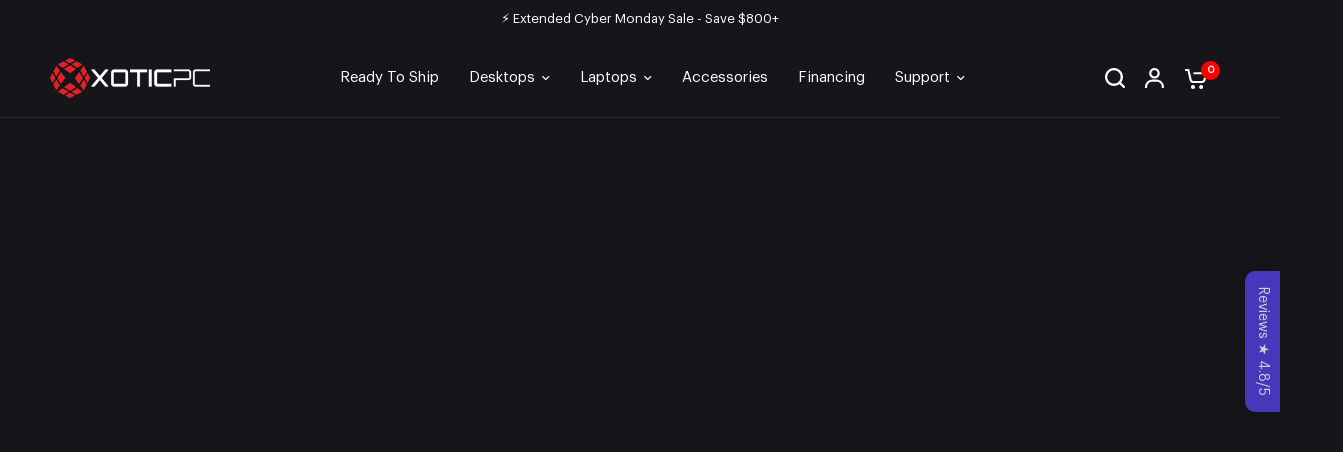

--- FILE ---
content_type: application/javascript
request_url: https://node1.itoris.com/dpo/storefront/include.js?shop=xoticpc.myshopify.com
body_size: 18216
content:
if (!window['dpoObserver']) window.dpoObserver = {    productConfig: [],    loadedResources: [],    jsLoadCounter: [],    availableVariants: [],    defaultMoneyFormat: '${{amount}}',    customerId: 0,    selectors: {        form: 'form[action*="cart/add"]',        submitBtnContainer: 'form[action*="cart/add"] div:has([type="submit"])',        submitBtn: 'form[action*="cart/add"] [type="submit"], form[action*="cart/add"] .ajax-submit, form[action*="cart/add"] .addtocart-js',        buyNowButtonContainer: '.shopify-payment-button',        swatchElement: 'variant-selects, variant-radios, .radio-wrapper, .variant-wrapper, .selector-wrapper, .swatches-container, .product-form__item:has(.single-option-selector), .swatch',        priceBox: '.product__price, .product-price, .product-single__prices, [data-price-container], .product-single__price-product-template',        regularPrice: '.product__info-wrapper .price__sale .price-item--regular:visible',        specialPrice: '.product-price-container .price ins .amount, .product__info-wrapper .price__regular .price-item--regular:visible, .product__info-wrapper .price__sale .price-item--sale:visible, #itoris_dynamicproductoptions_popup_price .product-price',        variantId: '[name="id"]',        qtyContainer: '.product-form__item--quantity, .product-single__quantity, .product-form__quantity-selector',        qty: 'input[name="quantity"]',        currencySwitcher: '[name="currencies"]',        cartTableRow: '#cart-form tr[id*="CartItem"], #main-cart-items .cart-item:visible',        cartMetaText: '.product-option dd, .product-cart-item-options',        cartRemoveBtn: 'a[href*="cart/change"]',        cartUpdateBtn: '[name="update"]',        cartCheckoutBtn: '[name="checkout"]'    },    globalJS: 'jQuery(\'[data-value*="(D#"], [for*="(D#"], .cart-item__media > .cart-item__link\').hide().removeClass(\'cart-item__link\').addClass(\'cart-item__link2\');jQuery(\'.product-details__item--variant-option:contains("Title:"), .product-option:contains("Title"), variant-radios > fieldset:contains("Default Title"), variant-selects:contains("Default Title")\').hide();if (window.Shopify && Shopify.theme.id == 137101705387) dpoObserver.checkoutMethod = 0;\n\njQuery(\'.cart-item__media > .cart-item__link\').remove();\njQuery(\'.product-cart-item-options:contains("Title"), .product-option:contains("Title"), variant-radios > fieldset:contains("Title"), variant-selects:contains("Title")\').hide();\ntry{\n   window.money_formats = {USD:{money_format:"${{amount}}",money_with_currency_format:"${{amount}} USD"},EUR:{money_format:"&euro;{{amount_with_comma_separator}}",money_with_currency_format:"&euro;{{amount_with_comma_separator}} EUR"},GBP:{money_format:"&pound;{{amount}}",money_with_currency_format:"&pound;{{amount}} GBP"},CAD:{money_format:"${{amount}}",money_with_currency_format:"${{amount}} CAD"},ALL:{money_format:"Lek {{amount}}",money_with_currency_format:"Lek {{amount}} ALL"},DZD:{money_format:"DA {{amount}}",money_with_currency_format:"DA {{amount}} DZD"},AOA:{money_format:"Kz{{amount}}",money_with_currency_format:"Kz{{amount}} AOA"},ARS:{money_format:"${{amount_with_comma_separator}}",money_with_currency_format:"${{amount_with_comma_separator}} ARS"},AMD:{money_format:"{{amount}} AMD",money_with_currency_format:"{{amount}} AMD"},AWG:{money_format:"Afl{{amount}}",money_with_currency_format:"Afl{{amount}} AWG"},AUD:{money_format:"${{amount}}",money_with_currency_format:"${{amount}} AUD"},BBD:{money_format:"${{amount}}",money_with_currency_format:"${{amount}} Bds"},AZN:{money_format:"m.{{amount}}",money_with_currency_format:"m.{{amount}} AZN"},BDT:{money_format:"Tk {{amount}}",money_with_currency_format:"Tk {{amount}} BDT"},BSD:{money_format:"BS${{amount}}",money_with_currency_format:"BS${{amount}} BSD"},BHD:{money_format:"{{amount}} BD",money_with_currency_format:"{{amount}} BHD"},BYR:{money_format:"Br {{amount}}",money_with_currency_format:"Br {{amount}} BYR"},BZD:{money_format:"BZ${{amount}}",money_with_currency_format:"BZ${{amount}} BZD"},BTN:{money_format:"Nu {{amount}}",money_with_currency_format:"Nu {{amount}} BTN"},BAM:{money_format:"KM {{amount_with_comma_separator}}",money_with_currency_format:"KM {{amount_with_comma_separator}} BAM"},BRL:{money_format:"R$ {{amount_with_comma_separator}}",money_with_currency_format:"R$ {{amount_with_comma_separator}} BRL"},BOB:{money_format:"Bs{{amount_with_comma_separator}}",money_with_currency_format:"Bs{{amount_with_comma_separator}} BOB"},BWP:{money_format:"P{{amount}}",money_with_currency_format:"P{{amount}} BWP"},BND:{money_format:"${{amount}}",money_with_currency_format:"${{amount}} BND"},BGN:{money_format:"{{amount}} ГђВ»ГђВІ",money_with_currency_format:"{{amount}} ГђВ»ГђВІ BGN"},MMK:{money_format:"K{{amount}}",money_with_currency_format:"K{{amount}} MMK"},KHR:{money_format:"KHR{{amount}}",money_with_currency_format:"KHR{{amount}}"},KYD:{money_format:"${{amount}}",money_with_currency_format:"${{amount}} KYD"},XAF:{money_format:"FCFA{{amount}}",money_with_currency_format:"FCFA{{amount}} XAF"},CLP:{money_format:"${{amount_no_decimals}}",money_with_currency_format:"${{amount_no_decimals}} CLP"},CNY:{money_format:"&#165;{{amount}}",money_with_currency_format:"&#165;{{amount}} CNY"},COP:{money_format:"${{amount_with_comma_separator}}",money_with_currency_format:"${{amount_with_comma_separator}} COP"},CRC:{money_format:"&#8353; {{amount_with_comma_separator}}",money_with_currency_format:"&#8353; {{amount_with_comma_separator}} CRC"},HRK:{money_format:"{{amount_with_comma_separator}} kn",money_with_currency_format:"{{amount_with_comma_separator}} kn HRK"},CZK:{money_format:"{{amount_with_comma_separator}} K&#269;",money_with_currency_format:"{{amount_with_comma_separator}} K&#269;"},DKK:{money_format:"{{amount_with_comma_separator}}",money_with_currency_format:"kr.{{amount_with_comma_separator}}"},DOP:{money_format:"RD$ {{amount}}",money_with_currency_format:"RD$ {{amount}}"},XCD:{money_format:"${{amount}}",money_with_currency_format:"EC${{amount}}"},EGP:{money_format:"LE {{amount}}",money_with_currency_format:"LE {{amount}} EGP"},ETB:{money_format:"Br{{amount}}",money_with_currency_format:"Br{{amount}} ETB"},XPF:{money_format:"{{amount_no_decimals_with_comma_separator}} XPF",money_with_currency_format:"{{amount_no_decimals_with_comma_separator}} XPF"},FJD:{money_format:"${{amount}}",money_with_currency_format:"FJ${{amount}}"},GMD:{money_format:"D {{amount}}",money_with_currency_format:"D {{amount}} GMD"},GHS:{money_format:"GH&#8373;{{amount}}",money_with_currency_format:"GH&#8373;{{amount}}"},GTQ:{money_format:"Q{{amount}}",money_with_currency_format:"{{amount}} GTQ"},GYD:{money_format:"G${{amount}}",money_with_currency_format:"${{amount}} GYD"},GEL:{money_format:"{{amount}} GEL",money_with_currency_format:"{{amount}} GEL"},HNL:{money_format:"L {{amount}}",money_with_currency_format:"L {{amount}} HNL"},HKD:{money_format:"${{amount}}",money_with_currency_format:"HK${{amount}}"},HUF:{money_format:"{{amount_no_decimals_with_comma_separator}}",money_with_currency_format:"{{amount_no_decimals_with_comma_separator}} Ft"},ISK:{money_format:"{{amount_no_decimals}} kr",money_with_currency_format:"{{amount_no_decimals}} kr ISK"},INR:{money_format:"Rs. {{amount}}",money_with_currency_format:"Rs. {{amount}}"},IDR:{money_format:"{{amount_with_comma_separator}}",money_with_currency_format:"Rp {{amount_with_comma_separator}}"},ILS:{money_format:"{{amount}} NIS",money_with_currency_format:"{{amount}} NIS"},JMD:{money_format:"${{amount}}",money_with_currency_format:"${{amount}} JMD"},JPY:{money_format:"&#165;{{amount_no_decimals}}",money_with_currency_format:"&#165;{{amount_no_decimals}} JPY"},JEP:{money_format:"&pound;{{amount}}",money_with_currency_format:"&pound;{{amount}} JEP"},JOD:{money_format:"{{amount}} JD",money_with_currency_format:"{{amount}} JOD"},KZT:{money_format:"{{amount}} KZT",money_with_currency_format:"{{amount}} KZT"},KES:{money_format:"KSh{{amount}}",money_with_currency_format:"KSh{{amount}}"},KWD:{money_format:"{{amount}} KD",money_with_currency_format:"{{amount}} KWD"},KGS:{money_format:"ГђВ»ГђВІ{{amount}}",money_with_currency_format:"ГђВ»ГђВІ{{amount}}"},LVL:{money_format:"Ls {{amount}}",money_with_currency_format:"Ls {{amount}} LVL"},LBP:{money_format:"L&pound;{{amount}}",money_with_currency_format:"L&pound;{{amount}} LBP"},LTL:{money_format:"{{amount}} Lt",money_with_currency_format:"{{amount}} Lt"},MGA:{money_format:"Ar {{amount}}",money_with_currency_format:"Ar {{amount}} MGA"},MKD:{money_format:"РґРµРЅ {{amount}}",money_with_currency_format:"РґРµРЅ {{amount}} MKD"},MOP:{money_format:"MOP${{amount}}",money_with_currency_format:"MOP${{amount}}"},MVR:{money_format:"Rf{{amount}}",money_with_currency_format:"Rf{{amount}} MRf"},MXN:{money_format:"$ {{amount}}",money_with_currency_format:"$ {{amount}} MXN"},MYR:{money_format:"RM{{amount}} MYR",money_with_currency_format:"RM{{amount}} MYR"},MUR:{money_format:"Rs {{amount}}",money_with_currency_format:"Rs {{amount}} MUR"},MDL:{money_format:"{{amount}} MDL",money_with_currency_format:"{{amount}} MDL"},MAD:{money_format:"{{amount}} dh",money_with_currency_format:"Dh {{amount}} MAD"},MNT:{money_format:"{{amount_no_decimals}} &#8366",money_with_currency_format:"{{amount_no_decimals}} MNT"},MZN:{money_format:"{{amount}} Mt",money_with_currency_format:"Mt {{amount}} MZN"},NAD:{money_format:"N${{amount}}",money_with_currency_format:"N${{amount}} NAD"},NPR:{money_format:"Rs{{amount}}",money_with_currency_format:"Rs{{amount}} NPR"},ANG:{money_format:"&fnof;{{amount}}",money_with_currency_format:"{{amount}} NA&fnof;"},NZD:{money_format:"${{amount}}",money_with_currency_format:"${{amount}} NZD"},NIO:{money_format:"C${{amount}}",money_with_currency_format:"C${{amount}} NIO"},NGN:{money_format:"&#8358;{{amount}}",money_with_currency_format:"&#8358;{{amount}} NGN"},NOK:{money_format:"kr {{amount_with_comma_separator}}",money_with_currency_format:"kr {{amount_with_comma_separator}} NOK"},OMR:{money_format:"{{amount_with_comma_separator}} OMR",money_with_currency_format:"{{amount_with_comma_separator}} OMR"},PKR:{money_format:"Rs.{{amount}}",money_with_currency_format:"Rs.{{amount}} PKR"},PGK:{money_format:"K {{amount}}",money_with_currency_format:"K {{amount}} PGK"},PYG:{money_format:"Gs. {{amount_no_decimals_with_comma_separator}}",money_with_currency_format:"Gs. {{amount_no_decimals_with_comma_separator}} PYG"},PEN:{money_format:"S/. {{amount}}",money_with_currency_format:"S/. {{amount}} PEN"},PHP:{money_format:"&#8369;{{amount}}",money_with_currency_format:"&#8369;{{amount}} PHP"},PLN:{money_format:"{{amount_with_comma_separator}} zl",money_with_currency_format:"{{amount_with_comma_separator}} zl PLN"},QAR:{money_format:"QAR {{amount_with_comma_separator}}",money_with_currency_format:"QAR {{amount_with_comma_separator}}"},RON:{money_format:"{{amount_with_comma_separator}} lei",money_with_currency_format:"{{amount_with_comma_separator}} lei RON"},RUB:{money_format:"&#1088;&#1091;&#1073;{{amount_with_comma_separator}}",money_with_currency_format:"&#1088;&#1091;&#1073;{{amount_with_comma_separator}} RUB"},RWF:{money_format:"{{amount_no_decimals}} RF",money_with_currency_format:"{{amount_no_decimals}} RWF"},WST:{money_format:"WS$ {{amount}}",money_with_currency_format:"WS$ {{amount}} WST"},SAR:{money_format:"{{amount}} SR",money_with_currency_format:"{{amount}} SAR"},STD:{money_format:"Db {{amount}}",money_with_currency_format:"Db {{amount}} STD"},RSD:{money_format:"{{amount}} RSD",money_with_currency_format:"{{amount}} RSD"},SCR:{money_format:"Rs {{amount}}",money_with_currency_format:"Rs {{amount}} SCR"},SGD:{money_format:"${{amount}}",money_with_currency_format:"${{amount}} SGD"},SYP:{money_format:"S&pound;{{amount}}",money_with_currency_format:"S&pound;{{amount}} SYP"},ZAR:{money_format:"R {{amount}}",money_with_currency_format:"R {{amount}} ZAR"},KRW:{money_format:"&#8361;{{amount_no_decimals}}",money_with_currency_format:"&#8361;{{amount_no_decimals}} KRW"},LKR:{money_format:"Rs {{amount}}",money_with_currency_format:"Rs {{amount}} LKR"},SEK:{money_format:"{{amount_no_decimals}} kr",money_with_currency_format:"{{amount_no_decimals}} kr SEK"},CHF:{money_format:"{{amount}} CHF",money_with_currency_format:"{{amount}} CHF"},TWD:{money_format:"${{amount}}",money_with_currency_format:"${{amount}} TWD"},THB:{money_format:"{{amount}} &#xe3f;",money_with_currency_format:"{{amount}} &#xe3f; THB"},TZS:{money_format:"{{amount}} TZS",money_with_currency_format:"{{amount}} TZS"},TTD:{money_format:"${{amount}}",money_with_currency_format:"${{amount}} TTD"},TND:{money_format:"{{amount}}",money_with_currency_format:"{{amount}} DT"},TRY:{money_format:"{{amount}}TL",money_with_currency_format:"{{amount}}TL"},UGX:{money_format:"Ush {{amount_no_decimals}}",money_with_currency_format:"Ush {{amount_no_decimals}} UGX"},UAH:{money_format:"в‚ґ{{amount}}",money_with_currency_format:"{{amount}} UAH"},AED:{money_format:"Dhs. {{amount}}",money_with_currency_format:"Dhs. {{amount}} AED"},UYU:{money_format:"${{amount_with_comma_separator}}",money_with_currency_format:"${{amount_with_comma_separator}} UYU"},VUV:{money_format:"{{amount}} VT",money_with_currency_format:"{{amount}} VT"},VEF:{money_format:"Bs. {{amount_with_comma_separator}}",money_with_currency_format:"Bs. {{amount_with_comma_separator}} VEF"},VND:{money_format:"{{amount_no_decimals_with_comma_separator}}&#8363;",money_with_currency_format:"{{amount_no_decimals_with_comma_separator}} VND"},XBT:{money_format:"{{amount_no_decimals}} BTC",money_with_currency_format:"{{amount_no_decimals}} BTC"},XOF:{money_format:"CFA{{amount}}",money_with_currency_format:"CFA{{amount}} XOF"},ZMW:{money_format:"K{{amount_no_decimals_with_comma_separator}}",money_with_currency_format:"ZMW{{amount_no_decimals_with_comma_separator}}"}};\n   window.money_format = window.money_formats[Shopify.currency.active].money_format;\n   window.money_with_currency_format = window.money_formats[Shopify.currency.active].money_with_currency_format;\n} catch(e){}\nwindow.dpo_before_initialize = function(){\n   //jQuery(\'.product-form__quantity, .product-form__buttons\').first().before(jQuery(\'.dpo-container\'));\n   jQuery(\'product-form form\').first().prepend(jQuery(\'.product-form__quantity, [id*="quantity-template"]\')).prepend(jQuery(\'.dpo-container\'));\n   jQuery(\'[name="add"]\').removeAttr(\'name\');\n   //for(var i=1; i<30; i++) setTimeout(function(){var b=jQuery(\'[dpo_add2cart]\')[0]; if (b){b.outerHTML+=\'\'; dpoOptions.addToCartButton=$$e(\'[dpo_add2cart]\')[0];}}, i*500);\n   /*dpoOptions.customValidation = function(){\n      if (!dpoOptions.validateForm()) {jQuery(\'.validation-advice\').remove(); return true;}\n      var p = dpoOptions.updatePrice();\n      dpoOptions.skipVariantCreation = p.current_prices.price == p.initial_prices.price && !jQuery(\'[product-sku]:selected\')[0] && !jQuery(\'[product-sku]:checked\')[0];\n      if (dpoOptions.skipVariantCreation) dpoObserver.extraATCDelay = 0.1; else dpoObserver.extraATCDelay = 5000;\n      return true;\n   }*/\n   //currency conversion\n    setTimeout(function(){\n       if (window.Currency) return;\n       window.Currency = {rates: {}, moneyFormats: {}, convert: function(val){return val*Shopify.currency.rate;}};\n       window.Currency.rates[Shopify.currency.active] = Shopify.currency.rate;\n       if (meta.product) jQuery.each(meta.product.variants, function(){this.price/=Shopify.currency.rate;});\n       window.Currency.moneyFormats[Shopify.currency.active] = {money_format: window.money_format};\n       dpoOptions.baseCurrency = dpoOptions.currentCurrency = \'USD\';\n       jQuery(\'#itoris_dynamicproductoptions\')[0].dpoProductInitialPrices = false;\n       dpoOptions.switchCurrency(Shopify.currency.active);\n       dpoOptions.updatePrice();\n    }, 200);\n    setTimeout(function(){\n      jQuery(\'.dpo_tooltip_icon\').trigger(\'mouseover\');\n      jQuery(\'.dpo_swatch .itoris-dynamicoptions-thumbnail-image\').each(function(){\n         jQuery(this).after(\'<div class="dpo_title">\'+jQuery(this).prev().html()+\'</div>\').prev().prepend(\'<img src="\'+this.src+\'" />\');\n      });\n    },50);\n    if (meta.product) jQuery(\'[name="id"]\').val(meta.product.variants[0].id);\n    setTimeout(function(){\n      jQuery(\'.dpo_tooltip_icon\').trigger(\'mouseover\');\n      jQuery(\'#itoris_dynamicproductoptions td:not(.nowrapper) > .field > label\').each(function(){this.innerHTML = \'<span class="ot">\'+this.innerHTML+\'</span>\';});\n      jQuery(\'#itoris_dynamicproductoptions input, #itoris_dynamicproductoptions select\').on(\'change init\', function(){\n         var c = this.options ? this.options[this.selectedIndex].config : this.config, l = jQuery(this).closest(\'.control\').prev(\'label\'), image_src = c ? (c.gallery_images && c.gallery_images[0] ? c.gallery_images[0] : c.image_src) : \'\';\n         var t = []; if (this.options) {if (c) t.push(c.title);} else jQuery(this).closest(\'.control\').find(\'input:checked\').each(function(){if (this.config) t.push(this.config.title);});\n         l.find(\'.ov, .oi\').remove(); if (c) {l.append(\'<span class="ov">\'+t.join(\', \')+\'</span>\'); if (image_src) l.prepend(\'<div class="oi"><img src="\'+image_src+\'" alt="preview" /></div>\');}\n      });\n      jQuery(\'#itoris_dynamicproductoptions td:not(.nowrapper) > .field > label\').prepend(\'<div class="ob"></div>\').click(function(){/*jQuery(\'label.open\').not(this).removeClass(\'open\');*/ jQuery(this).toggleClass(\'open\');});\n      jQuery(\'#itoris_dynamicproductoptions input:checked, #itoris_dynamicproductoptions option:selected\').trigger(\'init\');\n      jQuery(\'td.open > div > label\').addClass(\'open\');\n      \n    },10);\n    // +/- option price for radio buttons and dropdowns\n    setTimeout(function(){\n        jQuery(\'.choice:has([type="radio"]) .price-notice\').remove();\n        jQuery(\'#itoris_dynamicproductoptions .choice [type="radio"]\').each(function(){\n           var p = this.config && this.config.price ? this.config.price : 0;\n           jQuery(this).next(\'label\').append(\'<span class="price-notice" data-amount="\'+p+\'">\'+(p?\'+\'+dpoOptions.formatPrice(p):\'\')+\'</span>\');\n        }).on(\'click init\', function(){\n           var cp = this.config && this.config.price ? this.config.price : 0;\n           jQuery(this).closest(\'.control\').find(\'.price-notice\').each(function(){\n              var p = jQuery(this).attr(\'data-amount\')-0;\n              jQuery(this).html((p<cp?\'-\'+dpoOptions.formatPrice(cp-p):\'\')+(p>cp?\'+\'+dpoOptions.formatPrice(p-cp):\'\'));\n           });\n        });\n        jQuery(\'#itoris_dynamicproductoptions .choice [type="radio"]:checked\').trigger(\'init\');\n        jQuery(\'#itoris_dynamicproductoptions select option\').each(function(){\n           var p = this.config && this.config.price ? this.config.price : 0;\n           jQuery(this).attr(\'data-amount\', p);\n        }).parent().on(\'change init\', function(){\n           var o = this.options[this.selectedIndex], cp = o.config && o.config.price ? o.config.price : 0;\n           jQuery(this).find(\'option\').each(function(){\n              var p = jQuery(this).attr(\'data-amount\')-0;\n              jQuery(this).html((this.config?this.config.title+\' \':this.parentNode.config.default_select_title+\' \')+(p<cp?\'-\'+dpoOptions.formatPrice(cp-p):\'\')+(p>cp?\'+\'+dpoOptions.formatPrice(p-cp):\'\'));\n           });\n        });\n        jQuery(\'#itoris_dynamicproductoptions select\').trigger(\'init\');\n    },10);\n    jQuery(window).on(\'dpoPriceUpdate\', function(e, o){\n       jQuery(\'.sticky-product-price .main_price_normal:visible, product-add-to-cart-sticky ins .amount:visible\').html(dpoOptions.formatPrice(o.current_prices.price));\n    });\n    jQuery(\'body\').on(\'click\', \'#AddToCartSticky\', function(e){\n       e.stopPropagation(); e.preventDefault();\n       jQuery(this).addClass(\'submitting\');\n       jQuery(\'[dpo_add2cart]\').click();\n       if (!jQuery(\'.submitting[dpo_add2cart]\')[0]) jQuery(\'.submitting\').removeClass(\'submitting\');\n    });\n    setTimeout(function(){dpoOptions.canUseEffects = true;},0);\n}\n\nif (!jQuery(\'[name="update"]\')[0]) {\n   jQuery(\'form#cart, form#cart-form\').append(\'<input type="submit" name="update" style="display:none" />\');\n   jQuery(\'[name="updates[]"]\').on(\'input\', function(e){e.stopPropagation();}).change(function(e){e.stopPropagation(); jQuery(this).closest(\'[id*="CartItem"]\').find(\'[name="updates[]"]:not(:visible)\').remove(); jQuery(\'[name="checkout"]\').prop(\'disabled\', true); jQuery(\'[name="update"]\').click();});\n   jQuery(\'body\').on(\'click\', \'cart-remove-button\', function(){jQuery(\'quantity-input\').hide(); setTimeout(function(){document.location.reload();}, 700);});\n}\n\nwindow.fm = function(t,e){function n(t,e){return void 0===t?e:t}function o(t,e,o,i){if(e=n(e,2),o=n(o,","),i=n(i,"."),isNaN(t)||null==t)return 0;var r=(t=(t/100).toFixed(e)).split(".");return r[0].replace(/(\\d)(?=(\\d\\d\\d)+(?!\\d))/g,"$1"+o)+(r[1]?i+r[1]:"")}"string"==typeof t&&(t=t.replace(".",""));var i="",r=/\\{\\{\\s*(\\w+)\\s*\\}\\}/,a=e||this.money_format;switch(a.match(r)[1]){case"amount":i=o(t,2);break;case"amount_no_decimals":i=o(t,0);break;case"amount_with_comma_separator":i=o(t,2,".",",");break;case"amount_with_space_separator":i=o(t,2," ",",");break;case"amount_with_period_and_space_separator":i=o(t,2," ",".");break;case"amount_no_decimals_with_comma_separator":i=o(t,0,".",",");break;case"amount_no_decimals_with_space_separator":i=o(t,0," ");break;case"amount_with_apostrophe_separator":i=o(t,2,"\'",".")}return a.replace(r,i)}\nif (window.Shopify && Shopify.theme && Shopify.theme.id == 138786406571) {\n	//cart speed improvements\n	var rows = jQuery(window.dpoObserver.selectors.cartTableRow);\n	if (rows[0]) jQuery.ajax({url: (window.Shopify && Shopify.routes && Shopify.routes.root ? Shopify.routes.root : \'/\')+\'cart/update.json\', method: \'GET\', async: false, dataType: \'json\', success: function(cart) {\n	    var needs_update = false;\n	    jQuery.each(cart.items, function(i){\n	        if (this.title.indexOf(\'D#\') == -1 && this.title.indexOf(\'T#\') == -1 /*|| rows.eq(i).html().indexOf(\'href=""\') == -1*/) return; else needs_update = true;\n	        var p=this.title.indexOf(\'- (D#\'); if (p>-1) this.title = this.title.substr(0, p);\n	        var p=this.title.indexOf(\'(D#\'); if (p>-1) this.title = this.title.substr(0, p)+this.title.substr(p+11);\n	        var p=this.url.indexOf(\'?\'); if (p>-1) this.url = this.url.substr(0, p);\n	        rows.eq(i).find(\'.cart-product-link\').eq(0).attr(\'href\', this.url).text(this.title);\n	        //rows.eq(i).find(\'[data-product-sku]\').eq(0).text(this.sku);\n	        //if (!rows.eq(i).find(\'.cart-item__media img\')[0]) rows.eq(i).find(\'.cart-item__media\').html(\'<img class="cart__image" />\');\n	        if (this.image) rows.eq(i).find(\'.product-cart-item-image svg, .product-cart-item-image img, img[src*="no-image"]\').replaceWith(\'<img class="cart__image" />\');\n	        if (this.image) rows.eq(i).find(\'img.cart__image\').first().attr(\'src\', this.image).css({position:\'static\', opacity:1, \'max-width\':\'100%\'});//.parent().css({\'padding\':0}).parent().css({\'max-width\':\'100%\'});\n	        //rows.eq(i).find(\'.price, .cart-item__name+.product-option\').html(window.fm(this.final_price, window.money_format));\n	        rows.eq(i).find(\'.price .amount\').last().html(window.fm(this.final_price*this.quantity, window.money_format));\n	    });\n	   if (needs_update) jQuery(\'.cart-total .price .amount\').html(window.fm(cart.total_price, window.money_with_currency_format));\n	\n	}});\n	\n	if (dpoObserver.checkoutMethod==1) jQuery(\'#Cart .additional-checkout-buttons\').addClass(\'with_dpo\').click(function(){jQuery(\'[dpo_checkout_btn]\').first().click();});\n	if (dpoObserver.checkoutMethod==1) jQuery(\'[name="checkout"]\').attr(\'name\',\'dpo_checkout\').attr(\'dpo_checkout_btn\',1).attr(\'onclick\', \'dpoObserver.checkout(event, this);\');\n}\n\nif (window.Shopify && Shopify.theme && Shopify.theme.id == 132180345003) {\n	//cart speed improvements\n	var rows = jQuery(window.dpoObserver.selectors.cartTableRow);\n	if (rows[0]) jQuery.ajax({url: (window.Shopify && Shopify.routes && Shopify.routes.root ? Shopify.routes.root : \'/\')+\'cart/update.json\', method: \'GET\', async: false, dataType: \'json\', success: function(cart) {\n	    var needs_update = false;\n	    jQuery.each(cart.items, function(i){\n	        if (this.title.indexOf(\'D#\') == -1 && this.title.indexOf(\'T#\') == -1 /*|| rows.eq(i).html().indexOf(\'href=""\') == -1*/) return; else needs_update = true;\n	        var p=this.title.indexOf(\'- (D#\'); if (p>-1) this.title = this.title.substr(0, p);\n	        var p=this.title.indexOf(\'(D#\'); if (p>-1) this.title = this.title.substr(0, p)+this.title.substr(p+11);\n	        var p=this.url.indexOf(\'?\'); if (p>-1) this.url = this.url.substr(0, p);\n	        rows.eq(i).find(\'.cart-item__name\').eq(0).attr(\'href\', this.url).text(this.title);\n	        //rows.eq(i).find(\'[data-product-sku]\').eq(0).text(this.sku);\n	        if (!rows.eq(i).find(\'.cart-item__media img\')[0]) rows.eq(i).find(\'.cart-item__media\').html(\'<img class="cart__image" />\');\n	        if (this.image) rows.eq(i).find(\'.cart-item__media svg, .cart-item__media img, img[src*="no-image"]\').replaceWith(\'<img class="cart__image" />\');\n	        if (this.image) rows.eq(i).find(\'img.cart__image\').first().attr(\'src\', this.image).css({position:\'static\', opacity:1, \'max-width\':\'100%\'});//.parent().css({\'padding\':0}).parent().css({\'max-width\':\'100%\'});\n	        rows.eq(i).find(\'.price, .cart-item__name+.product-option\').html(window.fm(this.final_price, window.money_format));\n	        rows.eq(i).find(\'.price\').last().html(window.fm(this.final_price*this.quantity, window.money_format));\n	    });\n	   if (needs_update) jQuery(\'.totals__subtotal-value\').last().html(window.fm(cart.total_price, window.money_with_currency_format));\n	\n	}});\n	\n	if (dpoObserver.checkoutMethod==1) jQuery(\'.cart__footer .additional-checkout-buttons\').addClass(\'with_dpo\').click(function(){jQuery(\'[dpo_checkout_btn]\').first().click();});\n	if (dpoObserver.checkoutMethod==1) jQuery(\'[name="checkout"]\').attr(\'name\',\'dpo_checkout\').attr(\'dpo_checkout_btn\',1).attr(\'onclick\', \'dpoObserver.checkout(event, this);\');\n}\n\nif (window.Shopify && Shopify.theme && (Shopify.theme.id == 132238868651 || Shopify.theme.id == 133001085099)) {\n	//cart speed improvements\n	var rows = jQuery(window.dpoObserver.selectors.cartTableRow);\n	if (rows[0]) jQuery.ajax({url: (window.Shopify && Shopify.routes && Shopify.routes.root ? Shopify.routes.root : \'/\')+\'cart/update.json\', method: \'GET\', async: false, dataType: \'json\', success: function(cart) {\n	    var needs_update = false;\n	    jQuery.each(cart.items, function(i){\n	        if (this.title.indexOf(\'D#\') == -1 && this.title.indexOf(\'T#\') == -1 /*|| rows.eq(i).html().indexOf(\'href=""\') == -1*/) return; else needs_update = true;\n	        var p=this.title.indexOf(\'- (D#\'); if (p>-1) this.title = this.title.substr(0, p);\n	        var p=this.title.indexOf(\'(D#\'); if (p>-1) this.title = this.title.substr(0, p)+this.title.substr(p+11);\n	        var p=this.url.indexOf(\'?\'); if (p>-1) this.url = this.url.substr(0, p);\n	        rows.eq(i).find(\'.cart-item__name\').eq(0).attr(\'href\', this.url).text(this.title);\n	        //rows.eq(i).find(\'[data-product-sku]\').eq(0).text(this.sku);\n	        if (!rows.eq(i).find(\'.cart-item__media img\')[0]) rows.eq(i).find(\'.cart-item__media\').html(\'<img class="cart__image" />\');\n	        if (this.image) rows.eq(i).find(\'.cart-item__media svg, .cart-item__media img, img[src*="no-image"]\').replaceWith(\'<img class="cart__image" />\');\n	        if (this.image) rows.eq(i).find(\'img.cart__image\').first().attr(\'src\', this.image).css({position:\'static\', opacity:1, \'max-width\':\'100%\'});//.parent().css({\'padding\':0}).parent().css({\'max-width\':\'100%\'});\n	        rows.eq(i).find(\'.price, .cart-item__name+.product-option\').html(window.fm(this.final_price, window.money_format));\n        	rows.eq(i).find(\'.price\').last().html(window.fm(this.final_price*this.quantity, window.money_format));\n	    });\n	   if (needs_update) jQuery(\'.totals__subtotal-value\').last().html(window.fm(cart.total_price, window.money_with_currency_format));\n	}});\n	\n	setTimeout(function(){\n	   if (dpoObserver.checkoutMethod==1) jQuery(\'#main-cart-footer .additional-checkout-buttons\').addClass(\'with_dpo\').click(function(){jQuery(\'[dpo_checkout_btn]\').first().click();});\n	   if (dpoObserver.checkoutMethod==1) jQuery(\'[name="checkout"]\').attr(\'name\',\'dpo_checkout\').attr(\'dpo_checkout_btn\',1).attr(\'onclick\', \'dpoObserver.checkout(event, this);\');\n	},0);\n	\n	//cart drawer updates\n	var rows = jQuery(\'#CartDrawer .cart-item\');\n	if (rows[0]) jQuery.ajax({url: (window.Shopify && Shopify.routes && Shopify.routes.root ? Shopify.routes.root : \'/\')+\'cart/update.json\', method: \'GET\', async: false, dataType: \'json\', success: function(cart) {\n	    var needs_update = false;\n	    jQuery.each(cart.items, function(i){\n	        if (this.title.indexOf(\'D#\') == -1 && this.title.indexOf(\'T#\') == -1 /*|| rows.eq(i).html().indexOf(\'href=""\') == -1*/) return; else needs_update = true;\n	        var p=this.title.indexOf(\'- (D#\'); if (p>-1) this.title = this.title.substr(0, p);\n	        var p=this.title.indexOf(\'(D#\'); if (p>-1) this.title = this.title.substr(0, p)+this.title.substr(p+11);\n	        var p=this.url.indexOf(\'?\'); if (p>-1) this.url = this.url.substr(0, p);\n	        rows.eq(i).find(\'.cart-item__name\').eq(0).attr(\'href\', this.url).text(this.title);\n	        //rows.eq(i).find(\'[data-product-sku]\').eq(0).text(this.sku);\n	        if (!rows.eq(i).find(\'.cart-item__media img\')[0]) rows.eq(i).find(\'.cart-item__media\').html(\'<img class="cart__image" />\');\n	        if (this.image) rows.eq(i).find(\'.cart-item__media svg, .cart-item__media img, img[src*="no-image"]\').replaceWith(\'<img class="cart__image" />\');\n	        if (this.image) rows.eq(i).find(\'img.cart__image\').first().attr(\'src\', this.image).css({position:\'static\', opacity:1, \'max-width\':\'100%\'});//.parent().css({\'padding\':0}).parent().css({\'max-width\':\'100%\'});\n	        rows.eq(i).find(\'.price, .cart-item__name+.product-option\').html(window.fm(this.final_price, window.money_format));\n        	rows.eq(i).find(\'.price\').last().html(window.fm(this.final_price*this.quantity, window.money_format));\n	    });\n	   if (needs_update) jQuery(\'.totals__subtotal-value\').html(window.fm(cart.total_price, window.money_with_currency_format));\n	}});\n}\n\nif (window.kd_applyDiscountOnDraftOrder) eval(\'dpoObserver.checkout=\'+dpoObserver.checkout.toString().replace("document.location = data[\'invoice_url\']+(lang ? \'?locale=\'+lang : \'\');", "window.kd_applyDiscountOnDraftOrder(data[\'id\'], data[\'invoice_url\']);"));\n',    globalCSS: '.dpo-loader {display:block; width:100%; clear:both; height:40px; background:url(https://node1.itoris.com/dpo/storefront/assets/images/loading.gif) no-repeat left center transparent;}[data-value*="(D#"], [for*="(D#"], [data-value*="Default Title"], [for*="default-title"], input[type="radio"][value*="Default Title"] + label, input[type="radio"][value*="Default Title"] + span, [value*="(D#"] + label, [value*="D#"] + span {display:none !important;} {display:none !important} .dpo_remove_link {font-size:14px; margin-left:10px; text-decoration:underline;}button[onclick*="dpoObject"] {display:inline-block !important; opacity:1 !important;}button[onclick*="dpoObject"] + button, .dpo-container.dpo-cart {display:none !important;} .bold_hidden[dpo_add2cart] {display:block !important;} .bold_hidden[dpo_add2cart] ~ button {display:none !important;}#itoris_dynamicproductoptions [type="checkbox"], #itoris_dynamicproductoptions [type="radio"] {margin:7px 8px 0 0 !important;}\n.dpo_cart_edit {background:#d70707; color:#fff; border:none; padding:10px 25px; border-radius:5px;}\n#itoris_dynamicproductoptions_popup button {box-shadow: none; min-height:auto; min-width:auto}\n#itoris_dynamicproductoptions div:empty, #itoris_dynamicproductoptions span:empty, #itoris_dynamicproductoptions_popup div:empty {display:initial}\n.itoris-dynamicoptions-thumbnail-color {display:inline-block !important;}\n#itoris_dynamicproductoptions .field:before, #itoris_dynamicproductoptions .field:after {display:none}\n#itoris_dynamicproductoptions .field {display:block}\n.has_dpo_options #product-form-installment {display:none}\n.popup-title{font-size:22px;}\n.dpo_swatch:not(.ihidden) {display:inline-block !important; float:none !important; vertical-align:top; margin:5px 5px 0 0 !important; width:calc(33% - 5px) !important;}\nbody .dpo_swatch .itoris-dynamicoptions-thumbnail-image {height:auto; float:none !important; display:block; margin:0 auto 5px auto;width: 100%;}\n.dpo_title {font-size:13px; text-align:center; line-height:18px;}\n.dpo_title > * {display:block; margin:0 !important;}\n.dpo_swatch label img {max-width:350px !important; float:none !important; display:block; margin-bottom:5px;}\nbody1 .itoris-dynamicoptions-list-images > div.dpo_swatch > input:checked ~ img {border-color:#000}\n.additional-checkout-buttons.with_dpo {cursor:pointer}\n.additional-checkout-buttons.with_dpo * {pointer-events:none !important}\n#itoris_dynamicproductoptions input, #itoris_dynamicproductoptions select, #itoris_dynamicproductoptions textarea{background:#0e0e0e; color:#fff;}\n#itoris_dynamicproductoptions .choice:not(.dpo_swatch):not(.dpo_swatch_text) label{color:#ccc;}\ncart-remove-button svg{color:#fff;}\nbody #itoris_dynamicproductoptions_popup{background:#0e0e0e; border:1px solid #ccc; border-radius:0;}\nbody #itoris_dynamicproductoptions_popup .product-options-bottom{background:none}\n.option-qty{background:#0e0e0e !important; border:1px solid #ccc; color:#eee !important}\nbody #itoris_dynamicproductoptions .options-list .dpo_swatch_text > label, body #itoris_dynamicproductoptions .options-list .dpo_swatch_text > label:hover{background:#000; color:#eee;}\n\n.dpo_swatch input:checked ~ div:last-child:after{content:\'✔\'; background:#ff0000; color:#fff; position:absolute; right:10px; top:10px; line-height:22px; width:22px; text-align:center; border-radius:50%; font-size:14px;}\n#itoris_dynamicproductoptions .control{position:relative; transition:all 0.2s; max-height:1500px; overflow:hidden; padding:0;}\n#itoris_dynamicproductoptions .control:hover{overflow:visible;}\n#itoris_dynamicproductoptions td:not(.nowrapper) > .field > label:not(.open) + .control{ max-height:0;}\n#itoris_dynamicproductoptions td:not(.nowrapper) > .field > label:after{content:\'+\'; position:absolute; right:10px; top:20px; font-size:30px; color:#aaa;}\n#itoris_dynamicproductoptions td:not(.nowrapper) > .field > label.open:after{content:\'-\';}\n#itoris_dynamicproductoptions td:not(.nowrapper) > .field > label.open + .control{padding:10px; overflow:visible;}\n#itoris_dynamicproductoptions td:not(.nowrapper) > .field > label {display:flex !important; position:relative; flex-direction:column; justify-content: center; font-size:18px; line-height:20px; cursor:pointer; border:0px solid #666; height:62px; padding:0 30px 0 70px; color:#fff;}\n#itoris_dynamicproductoptions td:not(.nowrapper) > .field > label .ob{position:absolute; right:0; top:0; bottom:0; left:0px; width:100%; background:#232328; z-index:-1; transition:all 0.2s; border-radius:7px;}\n#itoris_dynamicproductoptions td:not(.nowrapper) > .field > label:hover .ob{background:#4C4F57}\n#itoris_dynamicproductoptions td:not(.nowrapper) > .field > label .ov{font-size:14px; display:block; color:#ccc;}\n#itoris_dynamicproductoptions td:not(.nowrapper) > .field > label .oi {height:60px; width:60px !important; position:absolute; left:1px; top:1px; overflow:hidden;}\n#itoris_dynamicproductoptions td:not(.nowrapper) > .field > label img{height:100%; display:block; float:none !important; margin:auto; transition:all 0.5s; transform: scale(0.9)}\n#itoris_dynamicproductoptions td:not(.nowrapper) > .field > label:hover img{transform: scale(1.1)}\nbody .itoris-dynamicoptions-list-images > div.dpo_swatch > input:checked ~ img {border-color:#ff0000;}\nbody #itoris_dynamicproductoptions .options-list .dpo_swatch_text > input:checked ~ label{border-color:#ff0000;}\nbody .dpo_dd_list_outer{background:#000; margin-left:10px;}\nbody .dpo_dd_list_value_selected, body .dpo_dd_list_value_selected:hover, body .dpo_dd_list_value:hover{background:#555 !important;}\n.dpo_tooltip_body{color:#000;}\n.legend .dpo_tooltip_body{font-size:12px; line-height:16px; width:300px; margin-left:-250px !important;}\n.legend .dpo_tooltip_body:before, .legend .dpo_tooltip_body:after{display:none}\n.no-title > div > label{display:none !important}\n.nowrapper .oi{display:none !important;}\n.nowrapper .ov:before{content:\' - \';}\nbody #itoris_dynamicoptions_add_to_cart span span{background:#cdfc52; color:#000; border:none;}\n#itoris_dynamicoptions_add_to_cart:before, #itoris_dynamicproductoptions_popup_button_cancel:before, #itoris_dynamicoptions_add_to_cart:after, #itoris_dynamicproductoptions_popup_button_cancel:after{display:none}\n\nbody.has_dpo_options1 #skicky-cart-product{display:none !important;}\n.cart-item__details > *{max-width:none !important;}\n.product-option dt{font-weight:bold; color:#5e626e;}\n.product-option dd{color:#ffffff;}\n@media only screen and (max-width: 800px) {\n  .product-option{font-size:12px !important;}\n  .cart-item__totals{display:none !important;}\n  .cart-item__media {grid-column: 2 / 4 !important;}\n  .cart-item__details{grid-column: 1 / 5 !important;}\n  #cart-form .product-name, #cart-form .product-subtotal, .product-cart-item { display:block !important; text-align: left}\n}\n\n#itoris_dynamicproductoptions tr.fields{display:table-row;}\ndiv.field label{align-items:normal; pointer-events: all; height:auto; position:static; font-size:16px; padding:0;top: auto; z-index: 0;}\n#itoris_dynamicproductoptions table{border:none;}\n#itoris_dynamicproductoptions select, #itoris_dynamicproductoptions [type="text"]{height:34px;appearance: auto;}\n#itoris_dynamicproductoptions .legend{font-size:24px; color:#fff; letter-spacing:0.6px; line-height:32px;}\n.option-qty{height:26px !important; width:80px !important; border-radius:0 !important; padding:0 3px !important;}\n\nbody .cart-items thead .product-name, body .cart-items tbody .product-name{width:auto}\nbody .product-cart-item{max-width:none;}\nbody .product-cart-item-options span{font-weight:bold; margin-right:5px;}',    directAddToCartSubmit: '3',    checkoutMethod: '0',    priceHandler: 1,    forceOptionsInCart: '0',    addOptionsToUrl: '1',    showOptionSKUsInCart: '0',    showOptionPricesInCart: '0',    skuSeparator: '|',    formValidateUrl: 'https://node1.itoris.com/dpo/storefront/include.js?controller=ValidateForm&shop=xoticpc.myshopify.com',    allowProductIds: ["7566472249515","7570180505771","7558716194987","7616908951723","7624786084011","7051337269419","7193548816555","7593489203371","7395102818475","7387819999403","7558656622763","7574191440043","7574191538347","7574191341739","7574191407275","7574191112363","7578873987243","7578873036971","7578872447147","7558717538475","7558716981419","7339161157803","7191043375275","7191043440811","7558656229547","7558656295083","7624776384683","7558656131243","7558655967403","7624772878507","7558656524459","7339736858795","7593488679083","7558656458923","7191043473579","7578871595179","7578871169195","7578870349995","7578868744363","7578870710443","7558655901867","7558655377579","7399852277931","7191043997867","7399852212395","6676495892651","7631147270315","7631151923371","7631145205931","7631155822763","7558663766187","7558663962795","7558657933483","7558658359467","7558664093867","7558664257707","7575277699243","7558665175211","7558716129451","7558656950443","7558657409195","7631154970795","7631154610347","7631153856683","7631151038635","7631152775339","7631153135787","7597469008043","7597468844203","7584661536939","7584661504171","7584661209259","7584660881579","7558719013035","7558717964459","7558718226603","7558718259371","7558718324907","7558718554283","7558718652587","7558718128299","7558718161067","7558718095531","7558718357675","7558718488747","7558718521515","7558718685355","7558718914731","7558719144107","7596162318507","7596162187435","7576471732395","7576471503019","7599406448811","7599406547115","7586025537707","7586025636011","7586025898155","7586025767083","7586025210027","7586025275563","7586025308331","7586025406635","7589636178091","7589633720491","7608303157419","7593544450219","7593544548523","7593553526955","7608357650603","7608358240427","7193550553259","7388186935467","7132388688043","7304491663531","7636367573163","7637167833259","7637168685227","7637168881835","7637169176747","7637169209515","7637169242283","7637169307819","7637169668267","7642715717803","7642716143787","7642721976491","7642722402475","7642722566315","7644831056043","7644831088811","3598817624128","3598949417024","3598972452928","7403156340907","7238448742571","6775504240811","7646038884523","7150840709291","3599006302272","3599006236736","3599006564416","6788393074859","7654751174827","7654799343787","7469752582315","7469752647851","7469752680619","7469752746155","7469752385707","7612857745579","7322155253931","7659789025451","7659790270635","7659790303403","7659790336171","7659790368939","7659790401707","7659790434475","7659790532779","7659790565547","7659790598315","7662995275947","7662995341483","7662995374251","7662995407019","7662995439787","7662995505323","7662995570859","7662995636395","7662995669163","7662995701931","7662995734699","7662995767467","7662995800235","7662995833003","7662995865771","7663650373803","7663650406571","7663650439339","7663650472107","7663650504875","7663650537643","7663650570411","7663650603179","7663650635947","7663650668715","7663650701483","7663650734251","7663650767019","7663650865323","7663650898091","7663650930859","7663650963627","7663650996395","7663651061931","7663650832555","7666347507883","7668442267819","7668450885803","7668451016875","7668450951339","7668451049643","7670694871211","7670695985323","7670696935595","7670697623723","7671455154347","7489784021163","7674757841067","7675158298795","7675158986923","7675159380139","7675159806123","7675159609515","7675726430379","7679929974955","7679931678891","7679933350059","7679937413291","7679938625707","7679939903659","7679940198571","7679941017771","7680074154155","7680074285227","7680075137195","7680075759787","7680075858091","7680075956395","7680076021931","7685719326891","7685719523499","7685719752875","7685719982251","7691989123243","7691989254315","7691989287083","7691989319851","7691989352619","7691989385387","7692830212267","7693969522859","7701229961387","7701279342763","7702133309611","7706715881643","7708444459179","7708444295339","7708444098731","7711023825067","7711635931307","7717491867819","7717494259883","7717494325419","7717494390955","7659790467243","7724855951531","7724854476971","7724868632747","7729012244651","7730117935275","7731339296939","7731345850539","7731346145451","6205379084459","7737431982251","7744972521643","7744972619947","7747829072043","7749457805483","7749653332139","7753097412779","7753101901995","7753103769771","7753107538091","7753974710443","7765214101675","7778702000299","7778702426283","7778910994603","7778911518891","7778912108715","7778912796843","7778912960683","7778913386667","7783251542187","7783483506859","7783549305003","7791469756587","7772611903659","7795065421995","7797460631723","7799813243051","7800271896747","7800304173227","7804207169707","7804274049195","7806125703339","7806159225003","7806921015467","7809007976619","7811960471723","7811960438955","7811684565163","7817661513899","7817661546667","7819858051243","7829397242027","7829423751339","7829481259179","7834577830059","7837054238891","7841502494891","7841502658731","7841502855339","7841503051947","7841503543467","7841503674539","7841503838379","7841504100523","7841504231595","7841481031851","7841481425067","7841481556139","7841481752747","7841481883819","7841482145963","7841482309803","7841489125547","7841489289387","7841489518763","7841490075819","7841490206891","7841490337963","7841490436267","7849727361195","7849755050155","7849755213995","7849755377835","7849755476139","7849755574443","7849755705515","7849755771051","7849755869355","7849756000427","7849756164267","7849756229803","7849756360875","7849756459179","7849756623019","7849756852395","7849756950699","7849780674731","7849946742955","7849946841259","7849946906795","7849946972331","7849947103403","7849947136171","7849947168939","7849947267243","7849947332779","7748762566827","3598948892736","6627526836395","3598823653440","6627588112555","7626407149739","6627627630763","7088556572843","7708321775787","7557660442795","3598886207552","7519302058155","7716902207659","7716902305963","7408345809067","7652194615467","7711766315179","7855702081707","7656854126763","7862246768811","7862246834347","7868956213419","7871872204971","7871908675755","7871911067819","7871911461035","7871911788715","7871911887019","7872956301483","7872995492011","7875614769323","7875614965931","7875615195307","7875615228075","7875615293611","7875705831595","7875725426859","7875727261867","7875886514347","7875979837611","7875979903147","7875980066987","7880141668523","7890492752043","7891219841195","7894563193003","7908698685611","7916232376491","7916233326763","7916244828331","7919949316267","7919947907243","7919948431531","7925382643883","7925422981291","7928843075755","7928905662635","7930409156779","7930410860715","7930413482155","7934119805099","7950054981803","7950070710443","7950694580395","7950814642347","7953836310699","7957095481515","7957104263339","7957104328875","7965522231467","7965524426923","7965524557995","7965526032555","7965526851755","7965527474347","7965527900331","7965528359083","7965528457387","7965528948907","7965529407659","7965531766955","7965532094635","7965532192939","7966947868843","7979125342379","7982775206059","7996078850219","7996102410411","7996305768619","7996306849963","7996308652203","7996303081643","7997303783595","7997586145451","8002338914475","8047927787691","8047936503979","8052088504491","8052198604971","8052840366251","8054845931691","8056495374507","8056495571115","8056495702187","8056495767723","8056495833259","8056495898795","8062681088171","8069547524267","8056494751915","8056495145131","8056495177899","8056495210667","8071528841387","8075268751531","8085841871019","8093095297195","8108293423275","8118992371883","8121956892843","8130042200235","8130050654379","8130054946987","8130061303979","8130093514923","8130096693419","8130105540779","8130110423211","8130120581291","8130146861227","8130151186603","8130166653099","8130169864363","8130173534379","8130180612267","8130184249515","8130193653931","8130215248043","8130221015211","8130257387691","8130260926635","8130272198827","8130291302571","8130294382763","8138931994795","8140174360747","8147158368427","8147343638699","8149923201195","8149927690411","8149928411307","8149928640683","8149928837291","8149929066667","8154411565227","8167590068395","8167590527147","8167590592683","8168169930923","8172767477931","8173614923947","8173635043499","8173657718955","8173659750571","8189830955179","8189831184555","8189831545003","8190018355371","8192625639595","8201567633579","8212280180907","8218742489259","8219834745003","8227377447083","8229615861931","8229616156843","8229687165099","8229748310187","8229751652523","8229758140587","8229766037675","8229781799083","8231078822059","8233228370091","8237086507179","8237915308203","8237998440619","8238015709355","8238023475371","8238068105387","7850369089707","8254624530603","8254624366763","8254623973547","8254623842475","8254623449259","8254622630059","8263104856235","8263123730603","8264089600171","8266253435051","8267299225771","8267308040363","8267367973035","8267396186283","8267741331627","8273385914539","8273407148203","8275669516459","8280334041259","8281409159339","8281420234923","8281426460843","8281435275435","8281438322859","8281440485547","8281444843691","8281448153259","8281451528363","8281457655979","8281465159851","8281469223083","8281473056939","8281477284011","8282244415659","8286050844843","8299345412267","8299338268843","8299322376363","8299331027115","8299325620395","8299321753771","8299408228523","8299319984299","8299402264747","8299401445547","8299399119019","8299410686123","8299397939371","8303575498923","8310647423147","8317434167467","8322962030763","8322967470251","8328331493547","8328396341419","8331408375979","8331415486635","8331432231083","8331463819435","8331483021483","8331562680491","8331601936555","8331611504811","8331627888811","8331647156395","8331574280363","8341840527531","6917151948971","8346022314155","8346045415595","8346057277611","8348827943083","8352961265835","8354518237355","8361996157099","8361999335595","8362011852971","8362028826795","8362033021099","8362452943019","8362453401771","8362453926059","8362454515883","8362454974635","8362455466155","8362455990443","8362457465003","8362457989291","8362459824299","8362460348587","8362460807339","8362461298859","8366697906347","8366699249835","8366699446443","8366699544747","8366699675819","8368152838315","8368204775595","8368204906667","8371951009963","8371951075499","8371951141035","8371951206571","8371951272107","8372476117163","8372478214315","8372480049323","8372482998443","8372485324971","8372487913643","8372489322667","8372492927147","8372494729387","8372499153067","8372505280683","8372511080619","8372517142699","8373011742891","8373342109867","8373361082539","8377340100779","8377340231851","8377340919979","8377341509803","8377458491563","8377459572907","8377460031659","8377460261035","8385384284331","8385400963243","8385406828715","8385418264747","8389237014699","8389455446187","8389542215851","8396825755819","8396825919659","8396826083499","8396840304811","8396840501419","8396866027691","8399298494635","8404987773099","8417215512747","8418682437803","8419744022699","8419744350379","8419744645291","8419745071275","8419745595563","8428551143595","8428560515243","8428580372651","8430084817067","8430175977643","8430203306155","8430202880171","8430203404459","8430203568299","8430203699371","8430965620907","8430965784747","8430965817515","8430965850283","8430965948587","8430966046891","8430966145195","8433028759723","8434327912619","8434337251499","8440104943787","8440568742059","8442453360811","8444242559147","8444242755755","8444700491947","8446661722283","8446667391147","8447890882731","8449238171819","8458005479595","8458006069419","8458009149611","8458009280683","8458009378987","8458009510059","8462844952747","8462990573739","8463752724651","8467707592875","8469928902827","8470105784491","8470124921003","8470984851627","8471054188715","8471075553451","8471095771307","8471113695403","8473600655531","8473648398507","8473668976811","8475659927723","8475690598571","8475713601707","8475730772139","8475755511979","8475769077931","8477978788011","8478778622123","8478789894315","8482977677483","8483706437803","8491181244587","8495217049771","8495942402219","8497147084971","8501988163755","8506564378795","8509824532651","8510814093483","8511349457067","8511845105835","8511868764331","8511894028459","8521975300267","8532121452715","8532181123243","8532874100907","8537760268459","8539543273643","8540565766315","8544636895403","8249970393259","8551786840235","8565807874219","8566807003307","8566831251627","8566867525803","8577165066411","8580420173995","8580480368811","8580984799403","8581036441771","8584399814827","8586883137707","8586992844971","8588377686187","8588373229739","8588224790699","8591977808043","8592010936491","8592042918059","8592047407275","8592049668267","8592052945067","8592061661355","8592065659051","8592067690667","8592068051115","8592068542635","8592072769707","8592075587755","8592077389995","8592081256619","8592082862251","8592083910827","8592084697259","8592084861099","8592564355243","8592572121259","8592590504107"],    forceLoadingTemplate: 0,    skipAssocDataCheck: false,    loadJS: function(urls, callback){        window.dpoObserver.jsLoadCounter[callback] = urls.length;        for(var i=0; i<urls.length; i++) {            if (window.dpoObserver.loadedResources[urls[i]]) {                if (--window.dpoObserver.jsLoadCounter[callback] < 1) callback();                continue;            }            var script = document.createElement('script');            script.src = urls[i]; //script.async = true;            script.onload = function(){if (--window.dpoObserver.jsLoadCounter[callback] < 1) callback();};            document.getElementsByTagName('head')[0].appendChild(script);            window.dpoObserver.loadedResources[urls[i]] = 1;        }    },    loadCSS: function(url){        if (window.dpoObserver.loadedResources[url]) return;        var link = document.createElement('link');        link.href = url; link.type = 'text/css'; link.rel = 'stylesheet'; link.media = 'all';        document.getElementsByTagName('head')[0].appendChild(link);        window.dpoObserver.loadedResources[url] = 1;    },    init: function(){        window.dpoObserver.initialUrl = document.location.href;        if (window.dpoObserver.globalCSS && !document.getElementById('dpo_global_css')) {            var style = document.createElement('style'); style.innerHTML = window.dpoObserver.globalCSS; style.id="dpo_global_css";            document.getElementsByTagName('head')[0].appendChild(style);            //jQuery('<style>').html(window.dpoObserver.globalCSS).appendTo('body');        }        /*var x = document.getElementsByTagName('script')[0].parentNode;        if (!x.dpoInsertBefore) {            x.dpoInsertBefore = x.insertBefore;            x.insertBefore = function(a, b) { if (a && a.getAttribute) { var s = a.getAttribute('src'); if (s && s.indexOf('/dpo/storefront/include.js') > -1) return; } this.dpoInsertBefore(a, b); }        }*/        if (!window['jQuery'] || !jQuery.ajax) return window.dpoObserver.loadJS(['https://ajax.googleapis.com/ajax/libs/jquery/3.3.1/jquery.min.js'], function(){ jQuery.noConflict(); window.dpoObserver.init(); });        window.dpoObserver.directAddToCartSubmit-=0; window.dpoObserver.checkoutMethod-=0; window.dpoObserver.addOptionsToUrl-=0;        window.dpoObserver.customerId = window['meta'] && window['meta']['page'] && window['meta']['page']['customerId'] ? window['meta']['page']['customerId'] : 0;        if (window.dpoObserver.globalJS) try {eval(window.dpoObserver.globalJS)} catch (e) {console.log(e)}        window.dpoObserver.hideSystemVariants();        jQuery(window).on('dpo_initialized', function(){            jQuery('#dpo_placeholder').first().after(jQuery('.dpo-container'));            jQuery('.dpo-container').css({display:'block'});            jQuery('.dpo-loader').remove();            if (!jQuery('.dpo-container').is(':visible')) {                var p = jQuery('.dpo-container').parent();                while (!p.is(':visible') && p.parent()[0]) p = p.parent();                if (p.is(':visible')) p.after(jQuery('.dpo-container'));            }        });        window.dpoObserver.loadOptions();        if (!window.dpoCartLoaded && jQuery(window.dpoObserver.selectors.cartTableRow)[0]) {            jQuery.ajax({url: '/cart/update.json', method: 'GET', async: false, dataType: 'json', success: function(cart) {                window.dpoObserver.cartItems = cart && cart.items ? cart.items : false;                window.dpoObserver.parseCartMetaText();                window.dpoObserver.cartObserver();                window.dpoCartLoaded = true;            }});        }        window.dpoObserver.variantOptionLoader();    },    loadOptions: function() {        window.dpoObserver.variantObj = jQuery(window.dpoObserver.selectors.variantId);        if (window.dpoObserver.variantObj[0] && (!window.dpoObserver.variantId || window.dpoObserver.variantId != window.dpoObserver.variantObj.val())) {            window.dpoLoaded = true;            window.dpoObserver.variantId = window.dpoObserver.variantObj.val();            var productId = window.meta && window.meta.product && window.meta.product.id ? window.meta.product.id : 0;            if (!window.dpoObserver.forceLoadingTemplate && (!productId || window.dpoObserver.allowProductIds.indexOf(''+productId) == -1)) return jQuery(window).trigger('dpo_no_options');            window.dpoObserver.productId = productId;            jQuery(window).trigger('dpo_loading_started');            jQuery(window.dpoObserver.selectors.submitBtn).prop('disabled', true);            var dpoPlaceholder = window.dpoObserver.getPlaceHolder();            dpoPlaceholder.after(jQuery('<div/>').addClass('dpo-loader'));            jQuery.ajax({                type: 'POST',                url: 'https://node1.itoris.com/dpo/storefront/include.js?controller=GetOptionConfig&shop=xoticpc.myshopify.com',                async: false,                data: {product_id: productId, variant_id: window.dpoObserver.variantId, customer_id: window.dpoObserver.customerId, template_id: window.dpoObserver.forceLoadingTemplate, skip_assoc_data_check: window.dpoObserver.skipAssocDataCheck ? 1 : 0},                success: function( data ) {                    jQuery('.dpo-container').remove();                    var dpoPlaceholder = window.dpoObserver.getPlaceHolder();                    dpoPlaceholder.after(jQuery('<div/>').css({display:'none'}).addClass('dpo-container').html(data));                    jQuery('.dpo-loader').remove();                    jQuery(window.dpoObserver.selectors.submitBtn).prop('disabled', false);                    if (!jQuery('#itoris_dynamicproductoptions')[0]) return;                    jQuery(window.dpoObserver.selectors.form).find('input[type="text"], input[type="number"]').on('keypress', function(ev){if (ev.keyCode == 13) ev.preventDefault();});                    var qtyContainer = jQuery(window.dpoObserver.selectors.qtyContainer);                    if (qtyContainer[0]) jQuery('.dpo-container').after(qtyContainer);                }            });        } else jQuery(window).trigger('dpo_no_options');    },    getPlaceHolder: function(){        var dpoPlaceholder = jQuery('#dpo_placeholder').first(); if (dpoPlaceholder[0]) return dpoPlaceholder;        var variantObj = window.dpoObserver.variantObj.first(), dpoPlaceholder = variantObj.closest('form').find(window.dpoObserver.selectors.swatchElement).last();        if (!dpoPlaceholder[0]) dpoPlaceholder = variantObj;        return dpoPlaceholder;    },    hideSystemVariants: function(){        try {            jQuery('select').each(function(){var needsUpdate=false; jQuery(this).find('option').each(function(){if (this.innerHTML.indexOf('(D#') > 0) {jQuery(this).remove(); needsUpdate=true;}}); if (needsUpdate) jQuery(this).trigger('change'); });            jQuery(window.dpoObserver.selectors.swatchElement).find('label').each(function(){if (this.innerHTML.indexOf('(D#') > 0) jQuery(this).hide()});            jQuery('body').on('click mousedown', 'select', function(){ jQuery(this).find('option').each(function(){if (this.innerHTML.indexOf('(D#') > 0) jQuery(this).remove();}); });            var variantSelect = jQuery(window.dpoObserver.selectors.variantId);            if (variantSelect[0] && variantSelect[0].options && variantSelect[0].options.length == 1 && jQuery.trim(variantSelect[0].options[0].innerText).indexOf('Default') > -1) jQuery(window.dpoObserver.selectors.swatchElement).addClass('dpo-hidden').css({display:'none'});            jQuery('select:has(option:contains("Default Title"))').hide();            jQuery('option:contains("D#")').remove();        } catch (e) {}    },    parseCartMetaText: function(){        jQuery(window.dpoObserver.selectors.cartTableRow).each(function(i, row){            jQuery(row).attr('vid', window.dpoObserver.cartItems[i].variant_id);            if (window.dpoObserver.cartItems && window.dpoObserver.cartItems[i] && window.dpoObserver.cartItems[i].properties && window.dpoObserver.cartItems[i].properties['_pvid']) jQuery(row).attr('pvid', window.dpoObserver.cartItems[i].properties['_pvid']).addClass('dpo_child_item');            var text = jQuery(row).html(), pos = text.indexOf('(D#'), dpo_hash = '';            if (pos > -1) {                var dpoCartId = text.substr(pos + 3), dpoCartId = dpoCartId.indexOf(')') ? dpoCartId.substr(0, dpoCartId.indexOf(')')) : dpoCartId;                jQuery(row).addClass('has_dpo').find(window.dpoObserver.selectors.cartMetaText).each(function(){                    var text = '';                    jQuery.each(jQuery(this).html().split("\n"), function(o, l){                        var line = jQuery.trim(l);                        if (!line) return;                        var isLabel = line.substr(-1) == ':', pos = line.indexOf('- (D#');                        if (pos > -1) line = line.substr(0, pos) + line.substr(pos + 13); else { pos = line.indexOf('(D#'); if (pos > -1) line = line.substr(0, pos) + line.substr(pos + 11);}                        if (isLabel) text += (text ? '<br />' : '')+line + ' '; else text += line + "\n";                    });                    jQuery(this).html(text.replace('- Default Title', '').replace('Default Title', ''));                });            } else {                if (window.dpoObserver.cartItems && window.dpoObserver.cartItems[i]) {                   if (window.dpoObserver.cartItems[i].properties && window.dpoObserver.cartItems[i].properties.__dpo_hash){                      dpo_hash = window.dpoObserver.cartItems[i].properties.__dpo_hash;                      dpoCartId = 'dpo_hash';                   } else {                       var text = window.dpoObserver.cartItems[i].title, pos = text !== null ? text.indexOf('(D#') : -1;                       if (pos > -1) {                           var dpoCartId = text.substr(pos + 3), dpoCartId = dpoCartId.indexOf(')') ? dpoCartId.substr(0, dpoCartId.indexOf(')')) : dpoCartId;                           jQuery(row).addClass('has_dpo');                       } else return;                   }                } else return;            }            window.dpoObserver.loadCSS('https://node1.itoris.com/dpo/storefront/assets/css/main.css');            //jQuery(row).find(':contains("Default Title")').last().hide();            var removeBtn = jQuery(row).find(window.dpoObserver.selectors.cartRemoveBtn), lineItemQtyField = jQuery(row).find('[name*="updates["]');            if (dpoCartId /*&& removeBtn[0]*/) {                jQuery(row).attr({dpo_cart_id: dpoCartId});                var editBtn = jQuery('<button class="btn btn--small dpo_cart_edit"><span>Configure</span></button>');//.attr({dpo_cart_id: dpoCartId});//.data({dpo_cart_id: dpoCartId, line_item_qty_field: lineItemQtyField});                var productLink = jQuery(row).find('a[href*="/products"]:not(:has(img)):visible').first();                if (productLink[0]) {                    productLink.after(jQuery('<div />').addClass('dpo_cart_edit_container').css({clear: 'both'}).append(editBtn));                } else {                    jQuery(removeBtn[0]).before(jQuery('<div />').addClass('dpo_cart_edit_container').css({clear: 'both'}).append(editBtn));                }                if (!removeBtn[0]) {removeBtn = jQuery('<a href="javascript://" class="dpo_remove_link">Remove</a>'); editBtn.after(removeBtn);}                editBtn.on('click', function(ev){                    ev.preventDefault();                    editBtn.addClass('dpo-loading');                    jQuery.post('https://node1.itoris.com/dpo/storefront/include.js?controller=GetOptionConfig&shop=xoticpc.myshopify.com', {dpo_cart_id: dpoCartId, customer_id: window.dpoObserver.customerId, skip_assoc_data_check: window.dpoObserver.skipAssocDataCheck ? 1 : 0, dpo_hash: dpo_hash}).done(function( data ) {                        editBtn.removeClass('dpo-loading');                        jQuery('.dpo-container').remove();                        editBtn.before(jQuery('<div/>').css({display:'none'}).addClass('dpo-container dpo-cart').data({dpo_cart_id: dpoCartId, line_item_index: i + 1, line_item_qty_field: lineItemQtyField, line_item: window.dpoObserver.cartItems[i]}).html(data));                    });                });                if (!dpo_hash) {                   removeBtn.attr({_href: removeBtn.attr('href'), href: "javascript://", vid: window.dpoObserver.cartItems && window.dpoObserver.cartItems[i] ? window.dpoObserver.cartItems[i].variant_id : ''});                   removeBtn.on('click', function(ev){                       ev.preventDefault();                       this.disabled = true;                       this.style.pointerEvents = 'none';                       var vid = jQuery(this).attr('vid'); if (vid) jQuery.each(window.dpoObserver.cartItems, function(){if (this.properties && this.properties['_pvid'] && this.properties['_pvid'] == vid) jQuery.ajax({url: '/cart/change.js', method: 'POST', async: false, dataType: 'json', data: { quantity: 0, id: this.key }}); });                       jQuery.post('https://node1.itoris.com/dpo/storefront/include.js?controller=RemoveCartItem&shop=xoticpc.myshopify.com', {dpo_cart_id: dpoCartId}).done(function( data ) {                           if (!data['notice']) jQuery('<form action="'+document.location.href+'" method="post">').appendTo(jQuery('body')).submit(); else document.location.href = jQuery(removeBtn).attr('_href');                       });                   });                }            }        });    },    variantOptionLoader: function(){        jQuery(window.dpoObserver.selectors.swatchElement).find('select, input[type="radio"]').on('change', function(){            setTimeout(function(){                if (window.dpoObserver.availableVariants.indexOf(window.dpoObserver.variantId) == -1 && window.dpoObserver.availableVariants.indexOf(window.dpoObserver.variantObj.val()) == -1) return;                window.dpoObserver.loadOptions();            }, 100);        });    },    cartQuantityChange: function(cart_item_key, qty, onSuccess, onError){       jQuery.ajax({url: '/cart.json', method: 'GET', async: false, dataType: 'json', success: function(cart) {          var itemFound = false;          jQuery.each(cart.items, function(i, cartItem){             if (this.key == cart_item_key && this.properties && this.properties.__dpo_hash){               itemFound = true;               var options = JSON.parse(this.properties.__dpo_hash);               jQuery.extend(options, {variant_id: this.variant_id, product_id: this.product_id, customer_id: window.dpoObserver.customerId, price_handler: 1, qty: qty});               jQuery.ajax({type: 'POST', url: dpoObserver.formValidateUrl, async: false, data: options, success: function(data) {                  var properties = cartItem.properties; properties._dpo_id = data._dpo_id;                  jQuery.ajax({url: '/cart/change.js', method: 'POST', dataType: 'json', async: false, data: {id: cartItem.key, quantity: qty, properties: properties}, success: function(data){                     if (onSuccess) onSuccess(data);                  }, error: function(){if (onError) onError();}});               }, error: function(){if (onError) onError();}});             }          });          if (!itemFound && onError) onError();       }, error: function(){if (onError) onError();}});    },    cartObserver: function(){        jQuery(window.dpoObserver.selectors.cartUpdateBtn).on('click', function(ev){            var dpoCartItems = jQuery('.has_dpo'), itemsToUpdate = [], btn = jQuery(this);            if (!dpoCartItems[0] || btn.hasClass('dpo-passed')) return; else ev.preventDefault();            btn.addClass('dpo-loading').attr({disabled: 'disabled'});            dpoCartItems.each(function(){                itemsToUpdate.push({dpo_cart_id: jQuery(this).attr('dpo_cart_id'), qty: jQuery(this).find('[name*="updates["]').first().val()});            });            jQuery.post('https://node1.itoris.com/dpo/storefront/include.js?controller=UpdateCartItems&shop=xoticpc.myshopify.com', {items: itemsToUpdate}).done(function( data ) {                setTimeout(function(){                    btn.removeClass('dpo-loading').addClass('dpo-passed').removeAttr('disabled');                    btn.click();                }, 1000);            });        });        var dpoCartItems = jQuery('.has_dpo'), itemsToUpdate = [];        if (window.dpoObserver.checkoutMethod && (JSON.stringify(window.dpoObserver.cartItems).indexOf("D#") > -1 || dpoCartItems[0])) {            jQuery(window.dpoObserver.selectors.cartCheckoutBtn).each(function(){                var dpoCheckoutBtn = jQuery(this).clone(false).addClass('dpo_clone').attr({dpo_checkout_btn: '1', onclick: 'window.dpoObserver.checkout(event, this)', name: 'checkout_dpo'});                jQuery(this).addClass('dpo_hidden').css({display:'none', visibility: 'hidden'}).after(dpoCheckoutBtn);                         });                    }        var variants = {}; jQuery.each(dpoObserver.cartItems, function(){variants[this.variant_id] = this.quantity});        if (!jQuery('.has_dpo')[0] && !variants) return;        dpoCartItems.each(function(){ itemsToUpdate.push({dpo_cart_id: jQuery(this).attr('dpo_cart_id'), qty: jQuery(this).find('[name*="updates["]').first().val()}); });        if (itemsToUpdate.length) {            jQuery(window.dpoObserver.selectors.cartUpdateBtn+', '+window.dpoObserver.selectors.cartCheckoutBtn).attr({disabled: 'disabled'});            jQuery.ajax({url: 'https://node1.itoris.com/dpo/storefront/include.js?controller=GetCartItemInfo&shop=xoticpc.myshopify.com', method:'POST', async:false, dataType:'json', data: {items: itemsToUpdate, variants: variants}, success: function(data){                if (data.refresh_needed) return document.location.reload();                 if (data.errors) {                    jQuery.each(data.errors, function(k, e){                        var placeholder = jQuery('[dpo_cart_id="'+k+'"] .dpo_cart_edit_container');                        jQuery.each(e, function(){                            placeholder.before(jQuery('<div/>').addClass('dpo-error').css({color: 'red'}).html(this)).closest('body').addClass('has_cart_errors');                        });                    });                } else {                    jQuery(window.dpoObserver.selectors.cartCheckoutBtn).removeAttr('disabled');                }                if (data.no_options) jQuery.each(data.no_options, function(){jQuery('[dpo_cart_id="'+this+'"] .dpo_cart_edit_container').hide();});                jQuery(window.dpoObserver.selectors.cartUpdateBtn).removeAttr('disabled');                dpoObserver.cartItemInfo = data;                jQuery(window).trigger('dpo_cart_info_loaded', data);            }});        }        var cartItems = jQuery(window.dpoObserver.selectors.cartTableRow);        if (window.dpoObserver.cartItems) {            if (window.dpoObserver.forceOptionsInCart-0) {                jQuery.each(window.dpoObserver.cartItems, function(i, item){                    if (item.properties && (item && item.title && item.title.indexOf('(D#') > -1 || cartItems.eq(i).hasClass('has_dpo'))) {                        var dpoOptions = jQuery('<div class="dpo_options"></div>');                        jQuery.each(item.properties, function(key, value){                            if (jQuery.trim(key+'').substr(0, 1) == '_') return;                            var dpoOption = jQuery('<div class="dpo_option"></div>').appendTo(dpoOptions);                            var _value = jQuery('<span class="dpo_option_value"></span>').text(value);                            if (value.indexOf(' x ') > -1 && value.indexOf(',') > -1) {                                _value = jQuery('<span class="dpo_option_value" style="display:table"></span>').html(value.replace(/\,/g, '<br />'));                            }                            if (value.indexOf('cdn.shopify.com') > -1) {                                var v = value.substr(value.lastIndexOf('/') + 1);                                _value = jQuery('<span class="dpo_option_value"><a href="'+value+'">'+v+'</a></span>');                            }                            dpoOption.append(jQuery('<b class="dpo_option_label"></b>').text(key+': ')).append(_value);                        });                        if (cartItems[i]) jQuery(cartItems[i]).find('a[href*="/products/"]:not(:has(img))').after(dpoOptions);                    }                });            }        }        jQuery('.has_dpo a[href*="?variant"]').each(function(){var h = jQuery(this).attr('href'), p=h.indexOf('?'); jQuery(this).attr('href', h.substr(0, p));});        if (!window.dpoCartLoaded) jQuery(window).trigger('dpo_cart_initialized');    },    checkout: function(ev, btn){        ev.stopPropagation(); ev.preventDefault();        jQuery(btn).prop('disabled', true).addClass('submitting');        jQuery.ajax({url: '/cart/update.json', method: 'GET', async: false, dataType: 'json', success: function(cart) {            if (cart.items && cart.items.length && dpoObserver.cartItemInfo) {                jQuery.each(cart.items, function(i, cartItem){                    if (cartItem.title === null) jQuery.each(dpoObserver.cartItemInfo.info, function(){                        if (this.variant_id-0 == cartItem.variant_id-0) {cartItem.title = '(D#'+this.dpo_id+')'; cartItem.product_id = this.product_id;}                    });                });            }            var note = jQuery('[name="note"]').val();            var attributes = {}, _a = jQuery('[name*="attributes["]').serializeArray();            jQuery.each(_a, function(){                if (!this.value) return;                var n = this.name.replace('attributes', '').replace(/\[/g, '').replace(/\]/g, '');                if (attributes[n]) attributes[n]+= ', '+this.value; else attributes[n]=this.value;            });            jQuery.ajax({url: 'https://node1.itoris.com/dpo/storefront/include.js?controller=GetDraftOrder&shop=xoticpc.myshopify.com', method:'POST', async:false, dataType:'json', data: {cart: cart, note: note, attributes: attributes, no_free_parent: dpoObserver.draftNoFreeParent ? 1 : 0, no_properties: dpoObserver.draftNoProperties ? 1 : 0}, success: function(data){                if (data && data['invoice_url']) {                    var lang = jQuery('html').attr('lang');                    setTimeout(function(){document.location = data['invoice_url']+(lang ? '?locale='+lang : '');},2500);                } else {                    jQuery(btn).prop('disabled', false).removeClass('submitting');                    jQuery(btn).removeAttr('onclick').click();                }            }});        }});    }}if (!window.dpoLoaded || window['jQuery'] && !jQuery('.dpo-container:visible')[0]) window.dpoObserver.init();